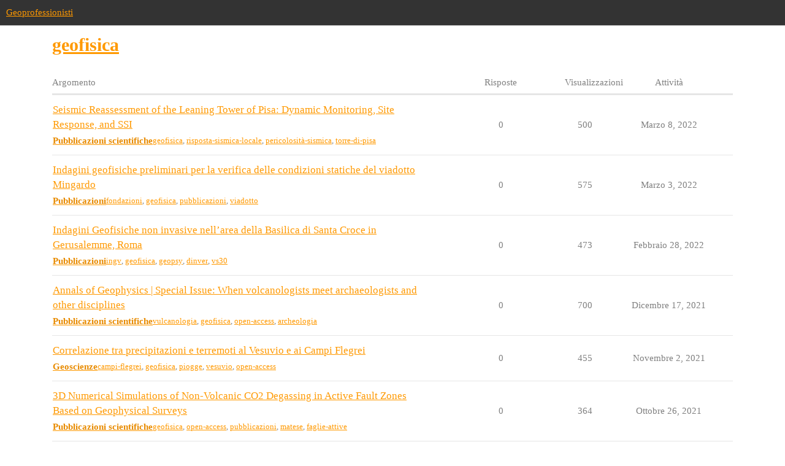

--- FILE ---
content_type: text/html; charset=utf-8
request_url: https://community.geoprofessionisti.it/tag/geofisica
body_size: 4174
content:
<!DOCTYPE html>
<html lang="it">
  <head>
    <meta charset="utf-8">
    <title>Argomenti etichettati geofisica</title>
    <meta name="description" content="Argomenti etichettati geofisica">
    <meta name="generator" content="Discourse 3.2.0.beta4-dev - https://github.com/discourse/discourse version 04a58a6e64b39c567b1fda6618f20e7b72a546ec">
<link rel="icon" type="image/png" href="https://community.geoprofessionisti.it/uploads/default/optimized/1X/d87171ca5f3d5bcb53164a2caa9af1d4a5ef66e1_2_32x32.png">
<link rel="apple-touch-icon" type="image/png" href="https://community.geoprofessionisti.it/uploads/default/optimized/1X/d87171ca5f3d5bcb53164a2caa9af1d4a5ef66e1_2_180x180.png">
<meta name="theme-color" media="all" content="#333333">

<meta name="viewport" content="width=device-width, initial-scale=1.0, minimum-scale=1.0, user-scalable=yes, viewport-fit=cover">
<link rel="canonical" href="https://community.geoprofessionisti.it/tag/geofisica" />

<link rel="search" type="application/opensearchdescription+xml" href="https://community.geoprofessionisti.it/opensearch.xml" title="Geoprofessionisti Search">

    <link href="/stylesheets/color_definitions_neutro_4_1_36d9c521eef95e4c5ee740bea555a5dd90d78fe6.css?__ws=community.geoprofessionisti.it" media="all" rel="stylesheet" class="light-scheme"/>

  <link href="/stylesheets/desktop_50bd04b3f5a98632e75e612e0285b29373df142b.css?__ws=community.geoprofessionisti.it" media="all" rel="stylesheet" data-target="desktop"  />



  <link href="/stylesheets/checklist_50bd04b3f5a98632e75e612e0285b29373df142b.css?__ws=community.geoprofessionisti.it" media="all" rel="stylesheet" data-target="checklist"  />
  <link href="/stylesheets/discourse-calendar_50bd04b3f5a98632e75e612e0285b29373df142b.css?__ws=community.geoprofessionisti.it" media="all" rel="stylesheet" data-target="discourse-calendar"  />
  <link href="/stylesheets/discourse-details_50bd04b3f5a98632e75e612e0285b29373df142b.css?__ws=community.geoprofessionisti.it" media="all" rel="stylesheet" data-target="discourse-details"  />
  <link href="/stylesheets/discourse-lazy-videos_50bd04b3f5a98632e75e612e0285b29373df142b.css?__ws=community.geoprofessionisti.it" media="all" rel="stylesheet" data-target="discourse-lazy-videos"  />
  <link href="/stylesheets/discourse-local-dates_50bd04b3f5a98632e75e612e0285b29373df142b.css?__ws=community.geoprofessionisti.it" media="all" rel="stylesheet" data-target="discourse-local-dates"  />
  <link href="/stylesheets/discourse-narrative-bot_50bd04b3f5a98632e75e612e0285b29373df142b.css?__ws=community.geoprofessionisti.it" media="all" rel="stylesheet" data-target="discourse-narrative-bot"  />
  <link href="/stylesheets/discourse-plugin-linkedin-auth_50bd04b3f5a98632e75e612e0285b29373df142b.css?__ws=community.geoprofessionisti.it" media="all" rel="stylesheet" data-target="discourse-plugin-linkedin-auth"  />
  <link href="/stylesheets/discourse-presence_50bd04b3f5a98632e75e612e0285b29373df142b.css?__ws=community.geoprofessionisti.it" media="all" rel="stylesheet" data-target="discourse-presence"  />
  <link href="/stylesheets/docker_manager_50bd04b3f5a98632e75e612e0285b29373df142b.css?__ws=community.geoprofessionisti.it" media="all" rel="stylesheet" data-target="docker_manager"  />
  <link href="/stylesheets/footnote_50bd04b3f5a98632e75e612e0285b29373df142b.css?__ws=community.geoprofessionisti.it" media="all" rel="stylesheet" data-target="footnote"  />
  <link href="/stylesheets/poll_50bd04b3f5a98632e75e612e0285b29373df142b.css?__ws=community.geoprofessionisti.it" media="all" rel="stylesheet" data-target="poll"  />
  <link href="/stylesheets/spoiler-alert_50bd04b3f5a98632e75e612e0285b29373df142b.css?__ws=community.geoprofessionisti.it" media="all" rel="stylesheet" data-target="spoiler-alert"  />
  <link href="/stylesheets/discourse-calendar_desktop_50bd04b3f5a98632e75e612e0285b29373df142b.css?__ws=community.geoprofessionisti.it" media="all" rel="stylesheet" data-target="discourse-calendar_desktop"  />
  <link href="/stylesheets/poll_desktop_50bd04b3f5a98632e75e612e0285b29373df142b.css?__ws=community.geoprofessionisti.it" media="all" rel="stylesheet" data-target="poll_desktop"  />

  <link href="/stylesheets/desktop_theme_3_d6f70cf2a40c90a0119fb5adea2adc9728fc2275.css?__ws=community.geoprofessionisti.it" media="all" rel="stylesheet" data-target="desktop_theme" data-theme-id="3" data-theme-name="custom header links"/>
<link href="/stylesheets/desktop_theme_2_88b30b3220b938f04f6d6a9b701c378bf7919500.css?__ws=community.geoprofessionisti.it" media="all" rel="stylesheet" data-target="desktop_theme" data-theme-id="2" data-theme-name="discourse-social-share"/>
<link href="/stylesheets/desktop_theme_15_2facbe79a566c8cad3734f9924b7ee3de269cb71.css?__ws=community.geoprofessionisti.it" media="all" rel="stylesheet" data-target="desktop_theme" data-theme-id="15" data-theme-name="easy footer"/>
<link href="/stylesheets/desktop_theme_6_bb779188225e02ced62b46749ca97168adec8238.css?__ws=community.geoprofessionisti.it" media="all" rel="stylesheet" data-target="desktop_theme" data-theme-id="6" data-theme-name="header submenus"/>
<link href="/stylesheets/desktop_theme_14_7eb76ae3788810a20fea62c53d90cc6f95476c1c.css?__ws=community.geoprofessionisti.it" media="all" rel="stylesheet" data-target="desktop_theme" data-theme-id="14" data-theme-name="versatile banner"/>
<link href="/stylesheets/desktop_theme_1_6e0b0de381616754bcc6d7e9d44bf7002de73aab.css?__ws=community.geoprofessionisti.it" media="all" rel="stylesheet" data-target="desktop_theme" data-theme-id="1" data-theme-name="default"/>

    
<link rel="preload" href="/theme-javascripts/222eaf450b57780ccb344861917f358c4b1b2e5c.js?__ws=community.geoprofessionisti.it" as="script">
<script defer="" src="/theme-javascripts/222eaf450b57780ccb344861917f358c4b1b2e5c.js?__ws=community.geoprofessionisti.it" data-theme-id="16"></script>

    
        <link rel="next" href="/tag/geofisica?match_all_tags=true&amp;page=1&amp;tags%5B%5D=geofisica">
    <link rel="alternate" type="application/rss+xml" title="Ultimi messaggi" href="https://community.geoprofessionisti.it/posts.rss" />
    <link rel="alternate" type="application/rss+xml" title="latest Argomenti più recenti top Argomenti di punta top_all Argomenti di punta di sempre top_yearly Argomenti di punta annuali top_quarterly Argomenti di punta trimestrali top_monthly Argomenti di punta mensili top_weekly Argomenti di punta settimanali top_daily Argomenti di punta giornalieri posts Ultimi messaggi private_posts Ultimi messaggi personali group_posts Ultimi messaggi da %{group_name} group_mentions Ultime menzioni da %{group_name} user_posts Ultimi messaggi di @%{username} user_topics Ultimi argomenti di @%{username} tag Argomenti etichettati badge distintivo %{display_name} su %{site_title}" href="https://community.geoprofessionisti.it/tag/geofisica" />
    <meta property="og:site_name" content="Geoprofessionisti" />
<meta property="og:type" content="website" />
<meta name="twitter:card" content="summary" />
<meta name="twitter:image" content="https://community.geoprofessionisti.it/uploads/default/original/1X/d87171ca5f3d5bcb53164a2caa9af1d4a5ef66e1.png" />
<meta property="og:image" content="https://community.geoprofessionisti.it/uploads/default/original/1X/d87171ca5f3d5bcb53164a2caa9af1d4a5ef66e1.png" />
<meta property="og:url" content="https://community.geoprofessionisti.it/tag/geofisica" />
<meta name="twitter:url" content="https://community.geoprofessionisti.it/tag/geofisica" />
<meta property="og:title" content="Argomenti etichettati geofisica" />
<meta name="twitter:title" content="Argomenti etichettati geofisica" />
<meta property="og:description" content="Argomenti etichettati geofisica" />
<meta name="twitter:description" content="Argomenti etichettati geofisica" />

    
  </head>
  <body class="crawler ">
    
    <header>
  <a href="/">
    Geoprofessionisti
  </a>
</header>

    <div id="main-outlet" class="wrap" role="main">
      


  <h1>
    <a itemprop="item" href="https://community.geoprofessionisti.it/tag/geofisica">
      <span itemprop='name'>geofisica</span>
</a>  </h1>


<div class="topic-list-container" itemscope itemtype='http://schema.org/ItemList'>
  <meta itemprop='itemListOrder' content='http://schema.org/ItemListOrderDescending'>

  <table class='topic-list'>

    <thead>
      <tr>
        <th>Argomento</th>
        <th></th>
        <th class="replies">Risposte</th>
        <th class="views">Visualizzazioni</th>
        <th>Attività</th>
      </tr>
    </thead>

    <tbody>
        <tr class="topic-list-item">
          <td class="main-link" itemprop='itemListElement' itemscope itemtype='http://schema.org/ListItem'>
            <meta itemprop='position' content='1'>
            <span class="link-top-line">
              <a itemprop='url' href='https://community.geoprofessionisti.it/t/seismic-reassessment-of-the-leaning-tower-of-pisa-dynamic-monitoring-site-response-and-ssi/781' class='title raw-link raw-topic-link'>Seismic Reassessment of the Leaning Tower of Pisa: Dynamic Monitoring, Site Response, and SSI</a>
            </span>
            <div class="link-bottom-line">
                <a href='/c/pubblicazioni/pubblicazioni-scientifiche/31' class='badge-wrapper bullet'>
                  <span class='badge-category-bg' style='background-color: #F7941D'></span>
                  <span class='badge-category clear-badge'>
                    <span class='category-name'>Pubblicazioni scientifiche</span>
                  </span>
                </a>
                <div class="discourse-tags">
                    <a href='https://community.geoprofessionisti.it/tag/geofisica' class='discourse-tag'>geofisica</a>
                    ,&nbsp;
                    <a href='https://community.geoprofessionisti.it/tag/risposta-sismica-locale' class='discourse-tag'>risposta-sismica-locale</a>
                    ,&nbsp;
                    <a href='https://community.geoprofessionisti.it/tag/pericolosit%C3%A0-sismica' class='discourse-tag'>pericolosità-sismica</a>
                    ,&nbsp;
                    <a href='https://community.geoprofessionisti.it/tag/torre-di-pisa' class='discourse-tag'>torre-di-pisa</a>
                    
                </div>
            </div>
          </td>
          <td class='posters'>
              <a href="https://community.geoprofessionisti.it/u/Fabio" class="latest single">
                <img width="25" height="25" src="/user_avatar/community.geoprofessionisti.it/fabio/25/44_2.png" class="avatar" title='Fabio - Autore iniziale, Autore più recente' aria-label='Fabio - Autore iniziale, Autore più recente'>
              </a>
          </td>
          <td class="replies">
            <span class='posts' title='messaggi'>0</span>
          </td>
          <td class="views">
            <span class='views' title='visualizzazioni'>500</span>
          </td>
          <td>
            Marzo 8, 2022
          </td>
        </tr>
        <tr class="topic-list-item">
          <td class="main-link" itemprop='itemListElement' itemscope itemtype='http://schema.org/ListItem'>
            <meta itemprop='position' content='2'>
            <span class="link-top-line">
              <a itemprop='url' href='https://community.geoprofessionisti.it/t/indagini-geofisiche-preliminari-per-la-verifica-delle-condizioni-statiche-del-viadotto-mingardo/777' class='title raw-link raw-topic-link'>Indagini geofisiche preliminari per la verifica delle condizioni statiche del viadotto Mingardo</a>
            </span>
            <div class="link-bottom-line">
                <a href='/c/pubblicazioni/29' class='badge-wrapper bullet'>
                  <span class='badge-category-bg' style='background-color: #F7941D'></span>
                  <span class='badge-category clear-badge'>
                    <span class='category-name'>Pubblicazioni</span>
                  </span>
                </a>
                <div class="discourse-tags">
                    <a href='https://community.geoprofessionisti.it/tag/fondazioni' class='discourse-tag'>fondazioni</a>
                    ,&nbsp;
                    <a href='https://community.geoprofessionisti.it/tag/geofisica' class='discourse-tag'>geofisica</a>
                    ,&nbsp;
                    <a href='https://community.geoprofessionisti.it/tag/pubblicazioni' class='discourse-tag'>pubblicazioni</a>
                    ,&nbsp;
                    <a href='https://community.geoprofessionisti.it/tag/viadotto' class='discourse-tag'>viadotto</a>
                    
                </div>
            </div>
          </td>
          <td class='posters'>
              <a href="https://community.geoprofessionisti.it/u/Fabio" class="latest single">
                <img width="25" height="25" src="/user_avatar/community.geoprofessionisti.it/fabio/25/44_2.png" class="avatar" title='Fabio - Autore iniziale, Autore più recente' aria-label='Fabio - Autore iniziale, Autore più recente'>
              </a>
          </td>
          <td class="replies">
            <span class='posts' title='messaggi'>0</span>
          </td>
          <td class="views">
            <span class='views' title='visualizzazioni'>575</span>
          </td>
          <td>
            Marzo 3, 2022
          </td>
        </tr>
        <tr class="topic-list-item">
          <td class="main-link" itemprop='itemListElement' itemscope itemtype='http://schema.org/ListItem'>
            <meta itemprop='position' content='3'>
            <span class="link-top-line">
              <a itemprop='url' href='https://community.geoprofessionisti.it/t/indagini-geofisiche-non-invasive-nell-area-della-basilica-di-santa-croce-in-gerusalemme-roma/766' class='title raw-link raw-topic-link'>Indagini Geofisiche non invasive nell’area della Basilica di Santa Croce in Gerusalemme, Roma</a>
            </span>
            <div class="link-bottom-line">
                <a href='/c/pubblicazioni/29' class='badge-wrapper bullet'>
                  <span class='badge-category-bg' style='background-color: #F7941D'></span>
                  <span class='badge-category clear-badge'>
                    <span class='category-name'>Pubblicazioni</span>
                  </span>
                </a>
                <div class="discourse-tags">
                    <a href='https://community.geoprofessionisti.it/tag/ingv' class='discourse-tag'>ingv</a>
                    ,&nbsp;
                    <a href='https://community.geoprofessionisti.it/tag/geofisica' class='discourse-tag'>geofisica</a>
                    ,&nbsp;
                    <a href='https://community.geoprofessionisti.it/tag/geopsy' class='discourse-tag'>geopsy</a>
                    ,&nbsp;
                    <a href='https://community.geoprofessionisti.it/tag/dinver' class='discourse-tag'>dinver</a>
                    ,&nbsp;
                    <a href='https://community.geoprofessionisti.it/tag/vs30' class='discourse-tag'>vs30</a>
                    
                </div>
            </div>
          </td>
          <td class='posters'>
              <a href="https://community.geoprofessionisti.it/u/alessio" class="latest single">
                <img width="25" height="25" src="/user_avatar/community.geoprofessionisti.it/alessio/25/12_2.png" class="avatar" title='alessio - Autore iniziale, Autore più recente' aria-label='alessio - Autore iniziale, Autore più recente'>
              </a>
          </td>
          <td class="replies">
            <span class='posts' title='messaggi'>0</span>
          </td>
          <td class="views">
            <span class='views' title='visualizzazioni'>473</span>
          </td>
          <td>
            Febbraio 28, 2022
          </td>
        </tr>
        <tr class="topic-list-item">
          <td class="main-link" itemprop='itemListElement' itemscope itemtype='http://schema.org/ListItem'>
            <meta itemprop='position' content='4'>
            <span class="link-top-line">
              <a itemprop='url' href='https://community.geoprofessionisti.it/t/annals-of-geophysics-special-issue-when-volcanologists-meet-archaeologists-and-other-disciplines/667' class='title raw-link raw-topic-link'>Annals of Geophysics | Special Issue: When volcanologists meet archaeologists and other disciplines</a>
            </span>
            <div class="link-bottom-line">
                <a href='/c/pubblicazioni/pubblicazioni-scientifiche/31' class='badge-wrapper bullet'>
                  <span class='badge-category-bg' style='background-color: #F7941D'></span>
                  <span class='badge-category clear-badge'>
                    <span class='category-name'>Pubblicazioni scientifiche</span>
                  </span>
                </a>
                <div class="discourse-tags">
                    <a href='https://community.geoprofessionisti.it/tag/vulcanologia' class='discourse-tag'>vulcanologia</a>
                    ,&nbsp;
                    <a href='https://community.geoprofessionisti.it/tag/geofisica' class='discourse-tag'>geofisica</a>
                    ,&nbsp;
                    <a href='https://community.geoprofessionisti.it/tag/open-access' class='discourse-tag'>open-access</a>
                    ,&nbsp;
                    <a href='https://community.geoprofessionisti.it/tag/archeologia' class='discourse-tag'>archeologia</a>
                    
                </div>
            </div>
          </td>
          <td class='posters'>
              <a href="https://community.geoprofessionisti.it/u/Fabio" class="latest single">
                <img width="25" height="25" src="/user_avatar/community.geoprofessionisti.it/fabio/25/44_2.png" class="avatar" title='Fabio - Autore iniziale, Autore più recente' aria-label='Fabio - Autore iniziale, Autore più recente'>
              </a>
          </td>
          <td class="replies">
            <span class='posts' title='messaggi'>0</span>
          </td>
          <td class="views">
            <span class='views' title='visualizzazioni'>700</span>
          </td>
          <td>
            Dicembre 17, 2021
          </td>
        </tr>
        <tr class="topic-list-item">
          <td class="main-link" itemprop='itemListElement' itemscope itemtype='http://schema.org/ListItem'>
            <meta itemprop='position' content='5'>
            <span class="link-top-line">
              <a itemprop='url' href='https://community.geoprofessionisti.it/t/correlazione-tra-precipitazioni-e-terremoti-al-vesuvio-e-ai-campi-flegrei/580' class='title raw-link raw-topic-link'>Correlazione tra precipitazioni e terremoti al Vesuvio e ai Campi Flegrei</a>
            </span>
            <div class="link-bottom-line">
                <a href='/c/geoscienze/22' class='badge-wrapper bullet'>
                  <span class='badge-category-bg' style='background-color: #9EB83B'></span>
                  <span class='badge-category clear-badge'>
                    <span class='category-name'>Geoscienze</span>
                  </span>
                </a>
                <div class="discourse-tags">
                    <a href='https://community.geoprofessionisti.it/tag/campi-flegrei' class='discourse-tag'>campi-flegrei</a>
                    ,&nbsp;
                    <a href='https://community.geoprofessionisti.it/tag/geofisica' class='discourse-tag'>geofisica</a>
                    ,&nbsp;
                    <a href='https://community.geoprofessionisti.it/tag/piogge' class='discourse-tag'>piogge</a>
                    ,&nbsp;
                    <a href='https://community.geoprofessionisti.it/tag/vesuvio' class='discourse-tag'>vesuvio</a>
                    ,&nbsp;
                    <a href='https://community.geoprofessionisti.it/tag/open-access' class='discourse-tag'>open-access</a>
                    
                </div>
            </div>
          </td>
          <td class='posters'>
              <a href="https://community.geoprofessionisti.it/u/alessio" class="latest single">
                <img width="25" height="25" src="/user_avatar/community.geoprofessionisti.it/alessio/25/12_2.png" class="avatar" title='alessio - Autore iniziale, Autore più recente' aria-label='alessio - Autore iniziale, Autore più recente'>
              </a>
          </td>
          <td class="replies">
            <span class='posts' title='messaggi'>0</span>
          </td>
          <td class="views">
            <span class='views' title='visualizzazioni'>455</span>
          </td>
          <td>
            Novembre 2, 2021
          </td>
        </tr>
        <tr class="topic-list-item">
          <td class="main-link" itemprop='itemListElement' itemscope itemtype='http://schema.org/ListItem'>
            <meta itemprop='position' content='6'>
            <span class="link-top-line">
              <a itemprop='url' href='https://community.geoprofessionisti.it/t/3d-numerical-simulations-of-non-volcanic-co2-degassing-in-active-fault-zones-based-on-geophysical-surveys/568' class='title raw-link raw-topic-link'>3D Numerical Simulations of Non-Volcanic CO2 Degassing in Active Fault Zones Based on Geophysical Surveys</a>
            </span>
            <div class="link-bottom-line">
                <a href='/c/pubblicazioni/pubblicazioni-scientifiche/31' class='badge-wrapper bullet'>
                  <span class='badge-category-bg' style='background-color: #F7941D'></span>
                  <span class='badge-category clear-badge'>
                    <span class='category-name'>Pubblicazioni scientifiche</span>
                  </span>
                </a>
                <div class="discourse-tags">
                    <a href='https://community.geoprofessionisti.it/tag/geofisica' class='discourse-tag'>geofisica</a>
                    ,&nbsp;
                    <a href='https://community.geoprofessionisti.it/tag/open-access' class='discourse-tag'>open-access</a>
                    ,&nbsp;
                    <a href='https://community.geoprofessionisti.it/tag/pubblicazioni' class='discourse-tag'>pubblicazioni</a>
                    ,&nbsp;
                    <a href='https://community.geoprofessionisti.it/tag/matese' class='discourse-tag'>matese</a>
                    ,&nbsp;
                    <a href='https://community.geoprofessionisti.it/tag/faglie-attive' class='discourse-tag'>faglie-attive</a>
                    
                </div>
            </div>
          </td>
          <td class='posters'>
              <a href="https://community.geoprofessionisti.it/u/Fabio" class="latest single">
                <img width="25" height="25" src="/user_avatar/community.geoprofessionisti.it/fabio/25/44_2.png" class="avatar" title='Fabio - Autore iniziale, Autore più recente' aria-label='Fabio - Autore iniziale, Autore più recente'>
              </a>
          </td>
          <td class="replies">
            <span class='posts' title='messaggi'>0</span>
          </td>
          <td class="views">
            <span class='views' title='visualizzazioni'>364</span>
          </td>
          <td>
            Ottobre 26, 2021
          </td>
        </tr>
        <tr class="topic-list-item">
          <td class="main-link" itemprop='itemListElement' itemscope itemtype='http://schema.org/ListItem'>
            <meta itemprop='position' content='7'>
            <span class="link-top-line">
              <a itemprop='url' href='https://community.geoprofessionisti.it/t/open-access-article-basement-mapping-of-the-fucino-basin-in-central-italy-by-itresc-modeling-of-gravity-data/469' class='title raw-link raw-topic-link'>Open Access Article | Basement Mapping of the Fucino Basin in Central Italy by ITRESC Modeling of Gravity Data</a>
            </span>
            <div class="link-bottom-line">
                <a href='/c/pubblicazioni/pubblicazioni-scientifiche/31' class='badge-wrapper bullet'>
                  <span class='badge-category-bg' style='background-color: #F7941D'></span>
                  <span class='badge-category clear-badge'>
                    <span class='category-name'>Pubblicazioni scientifiche</span>
                  </span>
                </a>
                <div class="discourse-tags">
                    <a href='https://community.geoprofessionisti.it/tag/geofisica' class='discourse-tag'>geofisica</a>
                    ,&nbsp;
                    <a href='https://community.geoprofessionisti.it/tag/open-access' class='discourse-tag'>open-access</a>
                    ,&nbsp;
                    <a href='https://community.geoprofessionisti.it/tag/appennino-centrale' class='discourse-tag'>appennino-centrale</a>
                    ,&nbsp;
                    <a href='https://community.geoprofessionisti.it/tag/pubblicazioni' class='discourse-tag'>pubblicazioni</a>
                    ,&nbsp;
                    <a href='https://community.geoprofessionisti.it/tag/gravimetria' class='discourse-tag'>gravimetria</a>
                    
                </div>
            </div>
          </td>
          <td class='posters'>
              <a href="https://community.geoprofessionisti.it/u/Fabio" class="latest single">
                <img width="25" height="25" src="/user_avatar/community.geoprofessionisti.it/fabio/25/44_2.png" class="avatar" title='Fabio - Autore iniziale, Autore più recente' aria-label='Fabio - Autore iniziale, Autore più recente'>
              </a>
          </td>
          <td class="replies">
            <span class='posts' title='messaggi'>0</span>
          </td>
          <td class="views">
            <span class='views' title='visualizzazioni'>484</span>
          </td>
          <td>
            Settembre 22, 2021
          </td>
        </tr>
        <tr class="topic-list-item">
          <td class="main-link" itemprop='itemListElement' itemscope itemtype='http://schema.org/ListItem'>
            <meta itemprop='position' content='8'>
            <span class="link-top-line">
              <a itemprop='url' href='https://community.geoprofessionisti.it/t/annals-of-geophysics-vol-64-n-3-anno-2021/154' class='title raw-link raw-topic-link'>Annals of Geophysics, vol. 64, n. 3, anno 2021</a>
            </span>
            <div class="link-bottom-line">
                <a href='/c/pubblicazioni/pubblicazioni-scientifiche/31' class='badge-wrapper bullet'>
                  <span class='badge-category-bg' style='background-color: #F7941D'></span>
                  <span class='badge-category clear-badge'>
                    <span class='category-name'>Pubblicazioni scientifiche</span>
                  </span>
                </a>
                <div class="discourse-tags">
                    <a href='https://community.geoprofessionisti.it/tag/geofisica' class='discourse-tag'>geofisica</a>
                    ,&nbsp;
                    <a href='https://community.geoprofessionisti.it/tag/annali' class='discourse-tag'>annali</a>
                    ,&nbsp;
                    <a href='https://community.geoprofessionisti.it/tag/ingv' class='discourse-tag'>ingv</a>
                    
                </div>
            </div>
          </td>
          <td class='posters'>
              <a href="https://community.geoprofessionisti.it/u/alessio" class="latest single">
                <img width="25" height="25" src="/user_avatar/community.geoprofessionisti.it/alessio/25/12_2.png" class="avatar" title='alessio - Autore iniziale, Autore più recente' aria-label='alessio - Autore iniziale, Autore più recente'>
              </a>
          </td>
          <td class="replies">
            <span class='posts' title='messaggi'>0</span>
          </td>
          <td class="views">
            <span class='views' title='visualizzazioni'>363</span>
          </td>
          <td>
            Luglio 26, 2021
          </td>
        </tr>
        <tr class="topic-list-item">
          <td class="main-link" itemprop='itemListElement' itemscope itemtype='http://schema.org/ListItem'>
            <meta itemprop='position' content='9'>
            <span class="link-top-line">
              <a itemprop='url' href='https://community.geoprofessionisti.it/t/ingv-annals-of-geophysics-earthquake-rupture-forecasts-for-the-mps19-seismic-hazard-model-of-italy/161' class='title raw-link raw-topic-link'>INGV - Annals of Geophysics | Earthquake Rupture Forecasts for the MPS19 Seismic Hazard Model of Italy</a>
            </span>
            <div class="link-bottom-line">
                <a href='/c/pubblicazioni/pubblicazioni-scientifiche/31' class='badge-wrapper bullet'>
                  <span class='badge-category-bg' style='background-color: #F7941D'></span>
                  <span class='badge-category clear-badge'>
                    <span class='category-name'>Pubblicazioni scientifiche</span>
                  </span>
                </a>
                <div class="discourse-tags">
                    <a href='https://community.geoprofessionisti.it/tag/geofisica' class='discourse-tag'>geofisica</a>
                    ,&nbsp;
                    <a href='https://community.geoprofessionisti.it/tag/annali' class='discourse-tag'>annali</a>
                    ,&nbsp;
                    <a href='https://community.geoprofessionisti.it/tag/ingv' class='discourse-tag'>ingv</a>
                    
                </div>
            </div>
          </td>
          <td class='posters'>
              <a href="https://community.geoprofessionisti.it/u/alessio" class="latest single">
                <img width="25" height="25" src="/user_avatar/community.geoprofessionisti.it/alessio/25/12_2.png" class="avatar" title='alessio - Autore iniziale, Autore più recente' aria-label='alessio - Autore iniziale, Autore più recente'>
              </a>
          </td>
          <td class="replies">
            <span class='posts' title='messaggi'>0</span>
          </td>
          <td class="views">
            <span class='views' title='visualizzazioni'>411</span>
          </td>
          <td>
            Maggio 25, 2021
          </td>
        </tr>
        <tr class="topic-list-item">
          <td class="main-link" itemprop='itemListElement' itemscope itemtype='http://schema.org/ListItem'>
            <meta itemprop='position' content='10'>
            <span class="link-top-line">
              <a itemprop='url' href='https://community.geoprofessionisti.it/t/annals-of-geophysics-vol-64-n-1-anno-2021/143' class='title raw-link raw-topic-link'>Annals of Geophysics, vol. 64, n. 1, anno 2021</a>
            </span>
            <div class="link-bottom-line">
                <a href='/c/pubblicazioni/pubblicazioni-scientifiche/31' class='badge-wrapper bullet'>
                  <span class='badge-category-bg' style='background-color: #F7941D'></span>
                  <span class='badge-category clear-badge'>
                    <span class='category-name'>Pubblicazioni scientifiche</span>
                  </span>
                </a>
                <div class="discourse-tags">
                    <a href='https://community.geoprofessionisti.it/tag/geofisica' class='discourse-tag'>geofisica</a>
                    ,&nbsp;
                    <a href='https://community.geoprofessionisti.it/tag/annali' class='discourse-tag'>annali</a>
                    
                </div>
            </div>
          </td>
          <td class='posters'>
              <a href="https://community.geoprofessionisti.it/u/nico" class="latest single">
                <img width="25" height="25" src="/user_avatar/community.geoprofessionisti.it/nico/25/30_2.png" class="avatar" title='nico - Autore iniziale, Autore più recente' aria-label='nico - Autore iniziale, Autore più recente'>
              </a>
          </td>
          <td class="replies">
            <span class='posts' title='messaggi'>0</span>
          </td>
          <td class="views">
            <span class='views' title='visualizzazioni'>297</span>
          </td>
          <td>
            Marzo 14, 2021
          </td>
        </tr>
        <tr class="topic-list-item">
          <td class="main-link" itemprop='itemListElement' itemscope itemtype='http://schema.org/ListItem'>
            <meta itemprop='position' content='11'>
            <span class="link-top-line">
              <a itemprop='url' href='https://community.geoprofessionisti.it/t/linee-guida-per-le-indagini-geofisiche-associazione-delle-societa-di-geofisica-asg/198' class='title raw-link raw-topic-link'>Linee guida per le indagini geofisiche - Associazione delle Società di Geofisica (ASG)</a>
            </span>
            <div class="link-bottom-line">
                <a href='/c/pubblicazioni/29' class='badge-wrapper bullet'>
                  <span class='badge-category-bg' style='background-color: #F7941D'></span>
                  <span class='badge-category clear-badge'>
                    <span class='category-name'>Pubblicazioni</span>
                  </span>
                </a>
                <div class="discourse-tags">
                    <a href='https://community.geoprofessionisti.it/tag/sismica' class='discourse-tag'>sismica</a>
                    ,&nbsp;
                    <a href='https://community.geoprofessionisti.it/tag/geofisica' class='discourse-tag'>geofisica</a>
                    ,&nbsp;
                    <a href='https://community.geoprofessionisti.it/tag/linee-guida' class='discourse-tag'>linee-guida</a>
                    
                </div>
            </div>
          </td>
          <td class='posters'>
              <a href="https://community.geoprofessionisti.it/u/Fabio" class="latest single">
                <img width="25" height="25" src="/user_avatar/community.geoprofessionisti.it/fabio/25/44_2.png" class="avatar" title='Fabio - Autore iniziale, Autore più recente' aria-label='Fabio - Autore iniziale, Autore più recente'>
              </a>
          </td>
          <td class="replies">
            <span class='posts' title='messaggi'>0</span>
          </td>
          <td class="views">
            <span class='views' title='visualizzazioni'>361</span>
          </td>
          <td>
            Gennaio 14, 2021
          </td>
        </tr>
        <tr class="topic-list-item">
          <td class="main-link" itemprop='itemListElement' itemscope itemtype='http://schema.org/ListItem'>
            <meta itemprop='position' content='12'>
            <span class="link-top-line">
              <a itemprop='url' href='https://community.geoprofessionisti.it/t/gngts-gruppo-nazionale-di-geofisica-della-terra-solida-atti-dei-convegni/286' class='title raw-link raw-topic-link'>GNGTS - Gruppo Nazionale di Geofisica della Terra Solida, atti dei convegni</a>
            </span>
            <div class="link-bottom-line">
                <a href='/c/pubblicazioni/29' class='badge-wrapper bullet'>
                  <span class='badge-category-bg' style='background-color: #F7941D'></span>
                  <span class='badge-category clear-badge'>
                    <span class='category-name'>Pubblicazioni</span>
                  </span>
                </a>
                <div class="discourse-tags">
                    <a href='https://community.geoprofessionisti.it/tag/sismica' class='discourse-tag'>sismica</a>
                    ,&nbsp;
                    <a href='https://community.geoprofessionisti.it/tag/geofisica' class='discourse-tag'>geofisica</a>
                    ,&nbsp;
                    <a href='https://community.geoprofessionisti.it/tag/geodinamica' class='discourse-tag'>geodinamica</a>
                    ,&nbsp;
                    <a href='https://community.geoprofessionisti.it/tag/open-access' class='discourse-tag'>open-access</a>
                    ,&nbsp;
                    <a href='https://community.geoprofessionisti.it/tag/pubblicazioni' class='discourse-tag'>pubblicazioni</a>
                    
                </div>
            </div>
          </td>
          <td class='posters'>
              <a href="https://community.geoprofessionisti.it/u/Fabio" class="latest single">
                <img width="25" height="25" src="/user_avatar/community.geoprofessionisti.it/fabio/25/44_2.png" class="avatar" title='Fabio - Autore iniziale, Autore più recente' aria-label='Fabio - Autore iniziale, Autore più recente'>
              </a>
          </td>
          <td class="replies">
            <span class='posts' title='messaggi'>0</span>
          </td>
          <td class="views">
            <span class='views' title='visualizzazioni'>322</span>
          </td>
          <td>
            Novembre 5, 2020
          </td>
        </tr>
    </tbody>

  </table>
</div>

  <div class="navigation" role='navigation' itemscope itemtype='http://schema.org/SiteNavigationElement'>
  </div>


 <!-- include_crawler_content? -->



  

    </div>
    <footer class="container wrap">
  <nav class='crawler-nav'>
    <ul>
      <li itemscope itemtype='http://schema.org/SiteNavigationElement'>
        <span itemprop='name'>
          <a href='/' itemprop="url">Home </a>
        </span>
      </li>
      <li itemscope itemtype='http://schema.org/SiteNavigationElement'>
        <span itemprop='name'>
          <a href='/categories' itemprop="url">Categorie </a>
        </span>
      </li>
      <li itemscope itemtype='http://schema.org/SiteNavigationElement'>
        <span itemprop='name'>
          <a href='/guidelines' itemprop="url">FAQ/Linee Guida </a>
        </span>
      </li>
        <li itemscope itemtype='http://schema.org/SiteNavigationElement'>
          <span itemprop='name'>
            <a href='/tos' itemprop="url">Termini del Servizio </a>
          </span>
        </li>
        <li itemscope itemtype='http://schema.org/SiteNavigationElement'>
          <span itemprop='name'>
            <a href='/privacy' itemprop="url">Informativa sulla privacy </a>
          </span>
        </li>
    </ul>
  </nav>
  <p class='powered-by-link'>Fornito da <a href="https://www.discourse.org">Discourse</a>, si consiglia di abilitare JavaScript</p>
</footer>

    
    
  </body>
  
</html>


--- FILE ---
content_type: text/css
request_url: https://community.geoprofessionisti.it/stylesheets/color_definitions_neutro_4_1_36d9c521eef95e4c5ee740bea555a5dd90d78fe6.css?__ws=community.geoprofessionisti.it
body_size: 1238
content:
:root{--scheme-type: light;--primary: #000000;--secondary: #ffffff;--tertiary: #ff9900;--quaternary: #ff9900;--header_background: #333333;--header_primary: #f3f3f3;--highlight: #ecec70;--danger: #b85e48;--success: #518751;--love: #fa6c8d;--d-selected: #e6e6e6;--d-hover: #f0f0f0;--always-black-rgb: 0, 0, 0;--primary-rgb: 0, 0, 0;--primary-low-rgb: 230, 230, 230;--primary-very-low-rgb: 247, 247, 247;--secondary-rgb: 255, 255, 255;--header_background-rgb: 51, 51, 51;--tertiary-rgb: 255, 153, 0;--highlight-rgb: 236, 236, 112;--success-rgb: 81, 135, 81;--primary-very-low: #f7f7f7;--primary-low: #e6e6e6;--primary-low-mid: #b3b3b3;--primary-medium: gray;--primary-high: #4d4d4d;--primary-very-high: #262626;--primary-50: #f7f7f7;--primary-100: #f0f0f0;--primary-200: #e6e6e6;--primary-300: #cccccc;--primary-400: #b3b3b3;--primary-500: #999999;--primary-600: gray;--primary-700: #616161;--primary-800: #4d4d4d;--primary-900: #262626;--header_primary-low: rgb(91, 91, 91);--header_primary-low-mid: rgb(150, 150, 150);--header_primary-medium: rgb(183, 183, 183);--header_primary-high: rgb(205, 205, 205);--header_primary-very-high: rgb(231, 231, 231);--secondary-low: #4d4d4d;--secondary-medium: gray;--secondary-high: #a6a6a6;--secondary-very-high: #ededed;--tertiary-very-low: #fff5e6;--tertiary-low: #fff0d9;--tertiary-medium: #ffcc80;--tertiary-high: #ffad33;--tertiary-hover: #bf7300;--tertiary-50: #fff5e6;--tertiary-100: #fff3e0;--tertiary-200: #fff2de;--tertiary-300: #fff0d9;--tertiary-400: #ffe4bd;--tertiary-500: #ffd9a1;--tertiary-600: #ffcc80;--tertiary-700: #ffc266;--tertiary-800: #ffb84d;--tertiary-900: #ffad33;--quaternary-low: #ffe0b3;--highlight-bg: #f9f9d4;--highlight-low: #f9f9d4;--highlight-medium: #f6f6b8;--highlight-high: #9a9a14;--danger-low: #f4e7e4;--danger-low-mid: rgba(220, 175, 164, 0.7);--danger-medium: #cd8e7f;--danger-hover: #944b39;--success-low: #dae9da;--success-medium: #a3c8a3;--success-hover: #416c41;--love-low: #fee9ee;--wiki: green;--blend-primary-secondary-5: rgb(249, 249, 249);--primary-med-or-secondary-med: gray;--primary-med-or-secondary-high: gray;--primary-high-or-secondary-low: #4d4d4d;--primary-low-mid-or-secondary-high: #b3b3b3;--primary-low-mid-or-secondary-low: #b3b3b3;--primary-or-primary-low-mid: #000000;--highlight-low-or-medium: #f9f9d4;--tertiary-or-tertiary-low: #ff9900;--tertiary-low-or-tertiary-high: #fff0d9;--tertiary-med-or-tertiary: #ffcc80;--secondary-or-primary: #ffffff;--tertiary-or-white: #ff9900;--facebook-or-white: #1877f2;--twitter-or-white: #1da1f2;--hljs-comment: #998;--hljs-number: #099;--hljs-string: #d14;--hljs-literal: #458;--hljs-tag: #000080;--hljs-attribute: #008080;--hljs-symbol: #990073;--hljs-bg: #f8f8f8;--hljs-builtin-name: #ffad33;--google: #ffffff;--google-hover: #f2f2f2;--instagram: #e1306c;--instagram-hover: #ac194b;--facebook: #1877f2;--facebook-hover: #0a54b3;--cas: #70ba61;--twitter: #1da1f2;--twitter-hover: #0c85d0;--github: #100e0f;--github-hover: #463e42;--discord: #7289da;--discord-hover: #4a67cf;--gold: rgb(231, 195, 0);--silver: #c0c0c0;--bronze: #cd7f32;--shadow-modal: 0 8px 60px rgba(0, 0, 0, 0.6);--shadow-composer: 0 -1px 40px rgba(0, 0, 0, 0.12);--shadow-menu-panel: 0 8px 12px rgba(0, 0, 0, 0.15);--shadow-card: 0 4px 14px rgba(0, 0, 0, 0.15);--shadow-dropdown: 0 2px 12px 0 rgba(0, 0, 0, 0.1);--shadow-header: 0 2px 4px -1px rgba(0, 0, 0, 0.25);--shadow-footer-nav: 0 0 2px 0 rgba(0, 0, 0, 0.2);--shadow-focus-danger: 0 0 6px 0 var(--danger);--float-kit-arrow-stroke-color: var(--primary-low);--float-kit-arrow-fill-color: var(--secondary)}:root{--chat-skeleton-animation-rgb: 247, 247, 247}:root{--calendar-normal: white;--calendar-close-to-working-hours: #fdf4e7;--calendar-in-working-hours: #faead1}:root{--banner-bg-color: ;--banner-primary-text: #000;--banner-secondary-text: #E88B00;--banner-link-text: #ff9900;--banner-bg-img: url()}@font-face{font-family:Open Sans;src:url("https://community.geoprofessionisti.it/fonts/OpenSans-Regular.ttf?v=0.0.9") format("truetype");font-weight:400}@font-face{font-family:Open Sans;src:url("https://community.geoprofessionisti.it/fonts/OpenSans-Bold.ttf?v=0.0.9") format("truetype");font-weight:700}:root{--font-family: Open Sans, Arial, sans-serif}@font-face{font-family:Lato;src:url("https://community.geoprofessionisti.it/fonts/Lato-Regular.ttf?v=0.0.9") format("truetype");font-weight:400}@font-face{font-family:Lato;src:url("https://community.geoprofessionisti.it/fonts/Lato-Bold.ttf?v=0.0.9") format("truetype");font-weight:700}:root{--heading-font-family: Lato, Arial, sans-serif}

/*# sourceMappingURL=color_definitions_neutro_4_1_36d9c521eef95e4c5ee740bea555a5dd90d78fe6.css.map?__ws=community.geoprofessionisti.it */


--- FILE ---
content_type: text/css
request_url: https://community.geoprofessionisti.it/stylesheets/discourse-plugin-linkedin-auth_50bd04b3f5a98632e75e612e0285b29373df142b.css?__ws=community.geoprofessionisti.it
body_size: -147
content:
.btn-social .d-icon-fab-linkedin{color:#0a66c2}

/*# sourceMappingURL=discourse-plugin-linkedin-auth_50bd04b3f5a98632e75e612e0285b29373df142b.css.map?__ws=community.geoprofessionisti.it */


--- FILE ---
content_type: text/css
request_url: https://community.geoprofessionisti.it/stylesheets/discourse-calendar_desktop_50bd04b3f5a98632e75e612e0285b29373df142b.css?__ws=community.geoprofessionisti.it
body_size: -80
content:
.calendar.fc table{width:100%}.calendar.fc .fc-list-item-add-to-calendar{float:right;margin-right:5px}.calendar.fc .fc-list-item:hover td{background:var(--highlight-medium)}

/*# sourceMappingURL=discourse-calendar_desktop_50bd04b3f5a98632e75e612e0285b29373df142b.css.map?__ws=community.geoprofessionisti.it */


--- FILE ---
content_type: text/css
request_url: https://community.geoprofessionisti.it/stylesheets/desktop_theme_6_bb779188225e02ced62b46749ca97168adec8238.css?__ws=community.geoprofessionisti.it
body_size: 400
content:
.top-menu{background:#ff9900;width:100%}.top-menu .menu-content{display:flex;align-items:center;justify-content:flex-start}.top-menu .menu-items{display:flex;height:40px}.top-menu .menu-item{position:relative;color:#FFFFFF;border:none;padding:0 .5em;font-size:var(--font-up-1);transition:all .15s;display:flex;align-items:center;white-space:nowrap}.top-menu .menu-item:hover,.top-menu .menu-item:active,.top-menu .menu-item:focus{background:#e6e6e6;color:#E88B00;cursor:default}.top-menu .menu-item:hover .d-icon-caret-right,.top-menu .menu-item:active .d-icon-caret-right,.top-menu .menu-item:focus .d-icon-caret-right{transform:rotate(90deg)}.top-menu .menu-item:hover .d-header-dropdown,.top-menu .menu-item:active .d-header-dropdown,.top-menu .menu-item:focus .d-header-dropdown{display:block;top:40px;left:0;z-index:1001}.rtl .top-menu .menu-item:hover .d-header-dropdown,.rtl .top-menu .menu-item:active .d-header-dropdown,.rtl .top-menu .menu-item:focus .d-header-dropdown{left:unset;right:0}.top-menu .menu-item .d-icon-caret-right{margin-left:.25em;transition:transform .15s ease-in-out}.rtl .top-menu .menu-item .d-icon-caret-right{margin-left:0em;margin-right:.25em}.top-menu .d-header-dropdown{position:absolute;display:none}.top-menu .d-dropdown-menu{min-width:160px;background:#fff;box-shadow:var(--shadow-menu-panel);margin:0;list-style:none}.top-menu .submenu-link{display:flex;align-items:center;color:#E88B00;padding:.5em;font-size:var(--font-down-1);white-space:nowrap}.top-menu .submenu-link:hover{color:#E88B00;background-color:#fff0d9}.top-menu .divider{border-top:solid 1px #ff9900;margin:.25em auto}.top-menu .d-icon{opacity:.7;min-width:1em}.top-menu .d-icon:not(.d-icon-caret-right){margin-right:.5em}.rtl .top-menu .d-icon:not(.d-icon-caret-right){margin-right:0;margin-left:.5em}.top-menu .menu-item.vmo{display:none}

/*# sourceMappingURL=desktop_theme_6_bb779188225e02ced62b46749ca97168adec8238.css.map?__ws=community.geoprofessionisti.it */


--- FILE ---
content_type: text/css
request_url: https://community.geoprofessionisti.it/stylesheets/desktop_theme_1_6e0b0de381616754bcc6d7e9d44bf7002de73aab.css?__ws=community.geoprofessionisti.it
body_size: 166
content:
.cooked h1,.cooked h2,.cooked h3,.cooked h4,#topic-title h1 a,.contents h1,.contents h2,.contents h3{color:#e88b00 !important}td.category{display:block;margin:10px 0}.category-list tbody .category h3{font-size:var(--font-up-3)}.category-list tbody .category h3 a[href]{color:#e88b00}.badge-wrapper.bullet span.badge-category{font-weight:bold;color:#e88b00}.latest-topic-list{background:#f1f1f1;border-radius:20px;padding:0px 30px;margin:20px 0}#list-area{margin-bottom:10px}.banner-box .row .single-box{background:#f90;margin:20px 10px;padding:15px !important;border-radius:20px}#banner-content_wrap{margin:-10px}.custom-footer{background:#333 !important;margin-top:30px}.custom-footer .first-box .heading{color:#f90}.fourth_column{display:none}

/*# sourceMappingURL=desktop_theme_1_6e0b0de381616754bcc6d7e9d44bf7002de73aab.css.map?__ws=community.geoprofessionisti.it */


--- FILE ---
content_type: text/javascript
request_url: https://community.geoprofessionisti.it/theme-javascripts/222eaf450b57780ccb344861917f358c4b1b2e5c.js?__ws=community.geoprofessionisti.it
body_size: 645
content:
"require"in window&&require("discourse/lib/theme-settings-store").registerSettings(16,{host_url:"analytics.neamedia.it",website_id:"22",exclude_groups:"",user_id_tracking:"",subdomain_tracking:!0,do_not_track:!1,disable_cookies:!1}),"define"in window&&define("discourse/theme-16/discourse/initializers/theme-field-92-common-html-script-1",["exports","discourse/lib/plugin-api"],(function(e,i){"use strict"
Object.defineProperty(e,"__esModule",{value:!0}),e.default=void 0
const t=require("discourse/lib/theme-settings-store").getObjectForTheme(16)
e.default={name:"theme-field-92-common-html-script-1",after:"inject-objects",initialize(){(0,i.withPluginApi)("0.2",(e=>{e.onPageChange(((i,s)=>{const a=e.getCurrentUser()
if(t.exclude_groups.trim()&&a){const e=t.exclude_groups.split(",").map((e=>e.trim())),i=a.groups.map((e=>e.name))
if(e.filter((e=>i.includes(e))).length)return}if(window._paq=window._paq||[],window._paq_loaded=window._paq_loaded||!1,!_paq_loaded){var o=`//${t.host_url}/`
_paq.push(["setTrackerUrl",o+"piwik.php"]),_paq.push(["setSiteId",t.website_id])
var r=document,n=r.createElement("script"),d=r.getElementsByTagName("script")[0]
n.type="text/javascript",n.async=!0,n.defer=!0,n.src=o+"piwik.js",d.parentNode.insertBefore(n,d),_paq_loaded=!0}const p=t.user_id_tracking.trim()
if(p&&a&&a[p]&&_paq.push(["setUserId",a[p]]),t.subdomain_tracking){const e="*"+document.domain.substring(document.domain.indexOf("."))
_paq.push(["setCookieDomain",e]),_paq.push(["setDomains",e])}t.do_not_track&&_paq.push(["setDoNotTrack",!0]),t.disable_cookies&&_paq.push(["disableCookies"]),_paq.push(["setCustomUrl",i]),_paq.push(["setDocumentTitle",s]),_paq.push(["trackPageView"]),_paq.push(["enableLinkTracking"])}))}))}}}))

//# sourceMappingURL=222eaf450b57780ccb344861917f358c4b1b2e5c.map?__ws=community.geoprofessionisti.it
